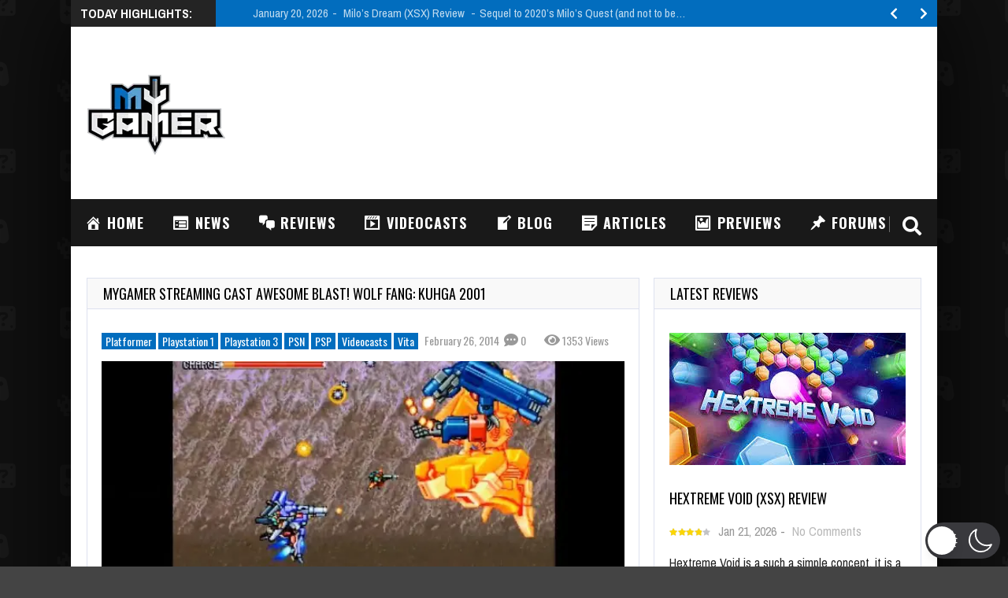

--- FILE ---
content_type: text/html; charset=utf-8
request_url: https://www.google.com/recaptcha/api2/aframe
body_size: 269
content:
<!DOCTYPE HTML><html><head><meta http-equiv="content-type" content="text/html; charset=UTF-8"></head><body><script nonce="Zi65193j4YfpPjT2RJjVkg">/** Anti-fraud and anti-abuse applications only. See google.com/recaptcha */ try{var clients={'sodar':'https://pagead2.googlesyndication.com/pagead/sodar?'};window.addEventListener("message",function(a){try{if(a.source===window.parent){var b=JSON.parse(a.data);var c=clients[b['id']];if(c){var d=document.createElement('img');d.src=c+b['params']+'&rc='+(localStorage.getItem("rc::a")?sessionStorage.getItem("rc::b"):"");window.document.body.appendChild(d);sessionStorage.setItem("rc::e",parseInt(sessionStorage.getItem("rc::e")||0)+1);localStorage.setItem("rc::h",'1769028538125');}}}catch(b){}});window.parent.postMessage("_grecaptcha_ready", "*");}catch(b){}</script></body></html>